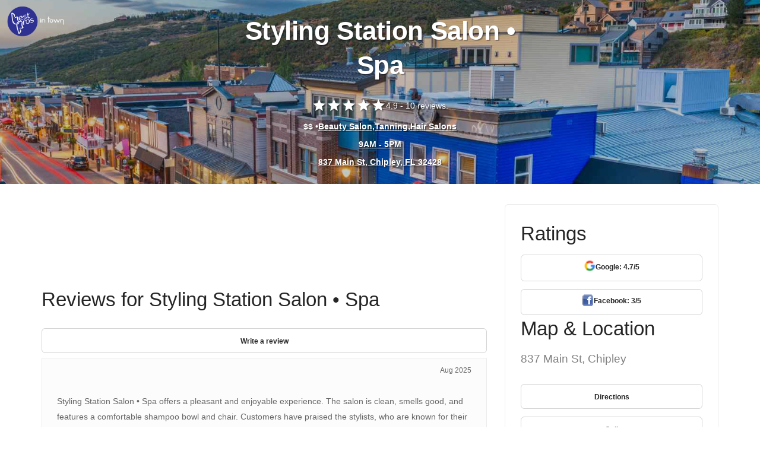

--- FILE ---
content_type: text/html
request_url: https://www.bestprosintown.com/fl/chipley/styling-station-salon-spa-/
body_size: 16403
content:
<!DOCTYPE html><html lang="en"><head><meta charset="utf-8"><meta name="viewport" content="width=device-width,initial-scale=1"><title>Styling Station Salon • Spa, Chipley, FL - Reviews (78), Photos (21) - BestProsInTown</title><meta name="description" content="Read what people in Chipley are saying about their experience with Styling Station Salon • Spa at 837 Main St - hours, phone number, address and map."><meta name="keywords" content="Styling Station Salon • Spa in Chipley FL, Styling Station Salon • Spa 32428, Styling Station Salon • Spa 837 Main St, Styling Station Salon • Spa Chipley hours"><link rel="canonical" href="https://www.bestprosintown.com/fl/chipley/styling-station-salon-spa-/"><meta property="og:title" content="Styling Station Salon • Spa, Chipley, FL - Reviews (78), Photos (21) - BestProsInTown"><meta property="og:description" content="Read what people in Chipley are saying about their experience with Styling Station Salon • Spa at 837 Main St - hours, phone number, address and map."><meta property="og:image" content="https://cdn6.localdatacdn.com/images/4139515/m_styling_station_salon_spa_photo.jpg?q=68f25844c172e"><meta property="og:type" content="website"><script>var clicky_site_ids=clicky_site_ids||[];clicky_site_ids.push(101189470)</script><script async="" src="//pagead2.googlesyndication.com/pagead/js/adsbygoogle.js"></script><script async="" src="//static.getclicky.com/js"></script><script type="application/ld+json">{
            "@context": "http://schema.org/",
            "@type": "LocalBusiness",
            "url": "https://www.bestprosintown.com/fl/chipley/styling-station-salon-spa-/",
            "name": "Styling Station Salon • Spa",
             "priceRange": "$$",
             "address": {
                "addressLocality": "Chipley",
                "addressRegion": "Florida",
                "streetAddress": "837 Main St",
                "postalCode": "32428",
                "addressCountry": "US"            },
             "aggregateRating": {
                    "@type": "AggregateRating",
                    "worstRating": "1",
                    "bestRating": "5",
                    "ratingValue": "4.9",
                    "ratingCount": "10"
                },
             "telephone": "(850) 638-7989",
            "openingHours": ["Mo  9:00 - 17:00 ", "Tu  9:00 - 17:00 ", "We  9:00 - 17:00 ", "Th  9:00 - 17:00 ", "Fr  9:00 - 17:00 ", "Sa  9:00 - 12:00 ", "Su Closed"]        }</script><script type="application/ld+json">{
    "@context": "http://schema.org",
    "@type": "ItemList",
    "itemListElement": [
        {
            "@context": "https://schema.org",
            "@type": "ImageObject",
            "position": 1,
            "url": "https://cdn6.localdatacdn.com/images/4139515/m_styling_station_salon_spa_photo.jpg?q=68f25844c172e",
            "contentUrl": "https://cdn6.localdatacdn.com/images/4139515/m_styling_station_salon_spa_photo.jpg?q=68f25844c172e",
            "thumbnailUrl": "https://cdn6.localdatacdn.com/images/4139515/m_styling_station_salon_spa_photo.jpg?q=68f25844c172e",
            "author": {
                "@type": "Person",
                "name": "Unknown User"
            },
            "encodingFormat": "image/jpg",
            "isFamilyFriendly": "true",
            "uploadDate": "2025-08-25 04:42:35",
            "caption": "Styling Station Salon \u2022 Spa",
            "contentLocation": {
                "@type": "Place",
                "address": {
                    "@type": "PostalAddress",
                    "streetAddress": "837 Main St",
                    "addressLocality": "Chipley",
                    "addressRegion": "Florida",
                    "postalCode": "32428",
                    "addressCountry": "US"
                }
            }
        }
    ]
}</script><script>!function(t,h,e,j,s,n){t.hj=t.hj||function(){(t.hj.q=t.hj.q||[]).push(arguments)},t._hjSettings={hjid:1880195,hjsv:6},s=h.getElementsByTagName("head")[0],(n=h.createElement("script")).async=1,n.src="https://static.hotjar.com/c/hotjar-"+t._hjSettings.hjid+".js?sv="+t._hjSettings.hjsv,s.appendChild(n)}(window,document)</script><style>input[type=submit].btn{font-size:.85714286em;font-weight:700;padding-left:0;padding-right:0}.btn{font-family:'Open Sans',Helvetica,Arial,sans-serif;-webkit-transition:.1s linear;-moz-transition:.1s linear;border-radius:6px;padding-top:.46428571em;padding-bottom:.46428571em;border:1px solid #252525;border-width:1px;line-height:1.85714286em}html{font-family:sans-serif;-ms-text-size-adjust:100%;-webkit-text-size-adjust:100%}body{margin:0}details,footer,header,menu,section{display:block}[hidden]{display:none}a{background-color:transparent}a:active,a:hover{outline:0}h1{font-size:2em;margin:.67em 0}img{border:0}svg:not(:root){overflow:hidden}pre{overflow:auto}pre{font-family:monospace,monospace;font-size:1em}input{color:inherit;font:inherit;margin:0}html input[type=button],input[type=reset],input[type=submit]{-webkit-appearance:button;cursor:pointer}html input[disabled]{cursor:default}input::-moz-focus-inner{border:0;padding:0}input{line-height:normal}input[type=checkbox],input[type=radio]{box-sizing:border-box;padding:0}input[type=number]::-webkit-inner-spin-button,input[type=number]::-webkit-outer-spin-button{height:auto}input[type=search]{-webkit-appearance:textfield;-moz-box-sizing:content-box;-webkit-box-sizing:content-box;box-sizing:content-box}input[type=search]::-webkit-search-cancel-button,input[type=search]::-webkit-search-decoration{-webkit-appearance:none}table{border-collapse:collapse;border-spacing:0}@media print{*,:after,:before{background:0 0!important;color:#000!important;box-shadow:none!important;text-shadow:none!important}a,a:visited{text-decoration:underline}a[href]:after{content:" (" attr(href) ")"}blockquote,pre{border:1px solid #999;page-break-inside:avoid}img{page-break-inside:avoid}img{max-width:100%!important}h2,h3,p{orphans:3;widows:3}h2,h3{page-break-after:avoid}.label{border:1px solid #000}.table{border-collapse:collapse!important}}@font-face{font-family:'Glyphicons Halflings';src:url('../fonts/glyphicons-halflings-regular.eot');src:url('../fonts/glyphicons-halflings-regular.eot?#iefix') format('embedded-opentype'),url('../fonts/glyphicons-halflings-regular.woff') format('woff'),url('../fonts/glyphicons-halflings-regular.ttf') format('truetype'),url('../fonts/glyphicons-halflings-regular.svg#glyphicons_halflingsregular') format('svg')}*{-webkit-box-sizing:border-box;-moz-box-sizing:border-box;box-sizing:border-box}:after,:before{-webkit-box-sizing:border-box;-moz-box-sizing:border-box;box-sizing:border-box}html{font-size:10px;-webkit-tap-highlight-color:transparent}body{font-family:"Helvetica Neue",Helvetica,Arial,sans-serif;font-size:14px;line-height:1.42857143;color:#333;background-color:#fff}input{font-family:inherit;font-size:inherit;line-height:inherit}a{color:#337ab7;text-decoration:none}a:focus,a:hover{color:#23527c;text-decoration:underline}a:focus{outline:thin dotted;outline:5px auto -webkit-focus-ring-color;outline-offset:-2px}img{vertical-align:middle}.h1,.h2,.h3,.h4,.h5,.h6,h1,h2,h3,h4,h5,h6{font-family:inherit;font-weight:500;line-height:1.1;color:inherit}.h1,.h2,.h3,h1,h2,h3{margin-top:20px;margin-bottom:10px}.h4,.h5,.h6,h4,h5,h6{margin-top:10px;margin-bottom:10px}.h1,h1{font-size:36px}.h2,h2{font-size:30px}.h3,h3{font-size:24px}.h4,h4{font-size:18px}.h5,h5{font-size:14px}.h6,h6{font-size:12px}p{margin:0 0 10px}.lead{margin-bottom:20px;font-size:16px;font-weight:300;line-height:1.4}@media (min-width:768px){.lead{font-size:21px}}.text-center{text-align:center}ol,ul{margin-top:0;margin-bottom:10px}ol ol,ol ul,ul ol,ul ul{margin-bottom:0}.list-inline{padding-left:0;list-style:none;margin-left:-5px}.list-inline>li{display:inline-block;padding-left:5px;padding-right:5px}blockquote{padding:10px 20px;margin:0 0 20px;font-size:17.5px;border-left:5px solid #eee}blockquote ol:last-child,blockquote p:last-child,blockquote ul:last-child{margin-bottom:0}blockquote footer{display:block;font-size:80%;line-height:1.42857143;color:#777}blockquote footer:before{content:'\2014 \00A0'}address{margin-bottom:20px;font-style:normal;line-height:1.42857143}pre{font-family:Menlo,Monaco,Consolas,"Courier New",monospace}pre{display:block;padding:9.5px;margin:0 0 10px;font-size:13px;line-height:1.42857143;word-break:break-all;word-wrap:break-word;color:#333;background-color:#f5f5f5;border:1px solid #ccc;border-radius:4px}.container{margin-right:auto;margin-left:auto;padding-left:15px;padding-right:15px}@media (min-width:768px){.container{width:750px}}@media (min-width:992px){.container{width:970px}}@media (min-width:1200px){.container{width:1170px}}.row{margin-left:-15px;margin-right:-15px}.col-lg-3,.col-md-4,.col-md-5,.col-md-6,.col-md-8,.col-sm-12,.col-sm-4,.col-sm-5,.col-sm-6,.col-sm-7{position:relative;min-height:1px;padding-left:15px;padding-right:15px}@media (min-width:768px){.col-sm-12,.col-sm-4,.col-sm-5,.col-sm-6,.col-sm-7{float:left}.col-sm-12{width:100%}.col-sm-7{width:58.33333333%}.col-sm-6{width:50%}.col-sm-5{width:41.66666667%}.col-sm-4{width:33.33333333%}}@media (min-width:992px){.col-md-4,.col-md-5,.col-md-6,.col-md-8{float:left}.col-md-8{width:66.66666667%}.col-md-6{width:50%}.col-md-5{width:41.66666667%}.col-md-4{width:33.33333333%}}@media (min-width:1200px){.col-lg-3{float:left}.col-lg-3{width:25%}}table{background-color:transparent}caption{padding-top:8px;padding-bottom:8px;color:#777;text-align:left}.table{width:100%;max-width:100%;margin-bottom:20px}.table .table{background-color:#fff}label{display:inline-block;max-width:100%;margin-bottom:5px;font-weight:700}input[type=search]{-webkit-box-sizing:border-box;-moz-box-sizing:border-box;box-sizing:border-box}input[type=checkbox],input[type=radio]{margin:4px 0 0;line-height:normal}input[type=file]{display:block}input[type=range]{display:block;width:100%}input[type=checkbox]:focus,input[type=file]:focus,input[type=radio]:focus{outline:thin dotted;outline:5px auto -webkit-focus-ring-color;outline-offset:-2px}input[type=search]{-webkit-appearance:none}@media screen and (-webkit-min-device-pixel-ratio:0){input[type=date],input[type=datetime-local],input[type=month],input[type=time]{line-height:34px}input[type=date].input-sm,input[type=datetime-local].input-sm,input[type=month].input-sm,input[type=time].input-sm{line-height:30px}input[type=date].input-lg,input[type=datetime-local].input-lg,input[type=month].input-lg,input[type=time].input-lg{line-height:46px}}.radio{position:relative;display:block;margin-top:10px;margin-bottom:10px}.radio label{min-height:20px;padding-left:20px;margin-bottom:0;font-weight:400;cursor:pointer}.radio input[type=radio]{position:absolute;margin-left:-20px}.radio+.radio{margin-top:-5px}input[type=checkbox].disabled,input[type=checkbox][disabled],input[type=radio].disabled,input[type=radio][disabled]{cursor:not-allowed}.input-sm{height:30px;padding:5px 10px;font-size:12px;line-height:1.5;border-radius:3px}.input-lg{height:46px;padding:10px 16px;font-size:18px;line-height:1.33;border-radius:6px}.input-lg+.form-control-feedback{width:46px;height:46px;line-height:46px}.input-sm+.form-control-feedback{width:30px;height:30px;line-height:30px}.btn{display:inline-block;margin-bottom:0;font-weight:400;text-align:center;vertical-align:middle;touch-action:manipulation;cursor:pointer;background-image:none;border:1px solid transparent;white-space:nowrap;padding:6px 12px;font-size:14px;line-height:1.42857143;border-radius:4px;-webkit-user-select:none;-moz-user-select:none;-ms-user-select:none;user-select:none}.btn.active.focus,.btn.active:focus,.btn.focus,.btn:active.focus,.btn:active:focus,.btn:focus{outline:thin dotted;outline:5px auto -webkit-focus-ring-color;outline-offset:-2px}.btn.focus,.btn:focus,.btn:hover{color:#333;text-decoration:none}.btn.active,.btn:active{outline:0;background-image:none;-webkit-box-shadow:inset 0 3px 5px rgba(0,0,0,.125);box-shadow:inset 0 3px 5px rgba(0,0,0,.125)}.btn-primary{color:#fff;background-color:#337ab7;border-color:#2e6da4}.btn-primary.active,.btn-primary.focus,.btn-primary:active,.btn-primary:focus,.btn-primary:hover{color:#fff;background-color:#286090;border-color:#204d74}.btn-primary.active,.btn-primary:active{background-image:none}input[type=button].btn-block,input[type=reset].btn-block,input[type=submit].btn-block{width:100%}.container:after,.container:before,.row:after,.row:before{content:" ";display:table}.container:after,.row:after{clear:both}.show{display:block!important}.hidden{display:none!important;visibility:hidden!important}@-ms-viewport{width:device-width}@font-face{font-family:stack-interface;src:url('../fonts/stack-interface.eot?33839631');src:url('../fonts/stack-interface.eot?33839631#iefix') format('embedded-opentype'),url('../fonts/stack-interface.woff2?33839631') format('woff2'),url('../fonts/stack-interface.woff?33839631') format('woff'),url('../fonts/stack-interface.ttf?33839631') format('truetype'),url('../fonts/stack-interface.svg?33839631#stack-interface') format('svg');font-weight:400;font-style:normal}[class*=" stack-"]:before,[class^=stack-]:before{font-family:stack-interface;font-style:normal;font-weight:400;speak:none;display:inline-block;text-decoration:inherit;width:1em;margin-right:.2em;text-align:center;font-variant:normal;text-transform:none;line-height:1em;margin-left:.2em;-webkit-font-smoothing:antialiased;-moz-osx-font-smoothing:grayscale}body:after{display:none}.lightbox{position:fixed;top:50%!important;transform:translate3d(0,-50%,0);left:0;width:100%;z-index:10000;text-align:center;line-height:0;font-weight:400}.lightbox a img{border:none}.screens_list_wrap{position:relative;height:200px;overflow:hidden;margin-bottom:15px}.clear{clear:both}.clear:after{content:'';display:block;font-size:0;line-height:0;clear:both;overflow:hidden}.screens_list_wrap .big_pic{float:left;width:24%;height:200px;margin-right:1%;position:relative;overflow:hidden}.screens_list_wrap .big_pic img{width:100%;height:100%;object-fit:cover}@media (max-width:740px){.screens_list_wrap{position:relative;height:146px;overflow:hidden;margin-bottom:15px}.screens_list_wrap .big_pic{width:62%;height:146px;margin-right:2%;position:relative;overflow:hidden}}.modal{display:none;position:fixed;top:0;left:0;right:0;bottom:0;background:#000000a3;width:100%;height:100%;z-index:9999;align-items:center;justify-content:center;background-color:red}.close-modal{position:absolute;width:25px;height:25px;border:1px solid #51ab6d;right:8px;cursor:pointer;transition:.2s}.close-modal:hover{transform:scale(1.1)}*,a,h1,h2,h3,h4,h5,h6,p,ul{margin:0;padding:0}html{font-size:87.5%}@media all and (max-width:768px){html{font-size:81.25%}}body{font-size:1em;line-height:1.85714286em;-webkit-font-smoothing:antialiased;-moz-osx-font-smoothing:grayscale;font-family:"Open Sans",Helvetica,Arial,sans-serif;color:#666;font-weight:400}.h1,.h2,.h3,.h4,.h5,.h6,h1,h2,h3,h4,h5,h6{font-family:"Open Sans",Helvetica,Arial,sans-serif;color:#252525;font-weight:300;font-variant-ligatures:common-ligatures;margin-top:0;margin-bottom:0}.h1,h1{font-size:3.14285714em;line-height:1.31818182em}.h2,h2{font-size:2.35714286em;line-height:1.36363636em}.h3,h3{font-size:1.78571429em;line-height:1.5em}.h4,h4{font-size:1.35714286em;line-height:1.68421053em}.h5,h5{font-size:1em;line-height:1.85714286em}.h6,h6{font-size:.85714286em;line-height:2.16666667em}.lead{font-size:1.35714286em;line-height:1.68421053em}@media all and (max-width:767px){.h1,h1{font-size:2.35714286em;line-height:1.36363636em}.h2,h2{font-size:1.78571429em;line-height:1.5em}.h3,h3{font-size:1.35714286em;line-height:1.85714286em}.lead{font-size:1.35714286em;line-height:1.68421053em}}blockquote,ol,p,pre,table,ul{margin-bottom:1.85714286em}ol,ul{list-style:none;line-height:1.85714286em}ol{list-style-type:upper-roman;list-style-position:inside}blockquote{font-size:1.78571429em;line-height:1.5em;padding:0;margin:0;border-left:0}#map{height:400px}a:active,a:focus,a:hover{text-decoration:none;outline:0}.type--fine-print{font-size:.85714286em}body{overflow-x:hidden}.pos-absolute{position:absolute}.pos-absolute.container{left:0;right:0}.block{display:block}.height-10,.height-100,.height-20,.height-30,.height-40,.height-50,.height-60,.height-70,.height-80,.height-90{height:auto;padding:5em 0}@media all and (max-width:767px){.height-10,.height-100,.height-20,.height-30,.height-40,.height-50,.height-60,.height-70,.height-80,.height-90{height:auto;padding:4em 0}}@media all and (min-height:600px) and (min-width:767px){.height-10{height:10vh}.height-20{height:20vh}.height-30{height:30vh}.height-40{height:40vh}.height-50{height:50vh}.height-60{height:60vh}.height-70{height:70vh}.height-80{height:80vh}.height-90{height:90vh}.height-100{height:100vh}}img{max-width:100%;margin-bottom:1.85714286em}.imagebg{position:relative}.imagebg .container{z-index:2}.imagebg .container:not(.pos-absolute){position:relative}.imagebg:not(.image--light) blockquote,.imagebg:not(.image--light) h1,.imagebg:not(.image--light) h2,.imagebg:not(.image--light) h3,.imagebg:not(.image--light) h4,.imagebg:not(.image--light) h5,.imagebg:not(.image--light) h6,.imagebg:not(.image--light) p,.imagebg:not(.image--light) ul{color:#fff;text-shadow:rgba(0,0,0,.2) 1px 1px 1px,rgba(0,0,0,.2) 2px 2px 0}.btn{font-family:"Open Sans",Helvetica,Arial,sans-serif;transition:.1s linear;-webkit-transition:.1s linear;-moz-transition:.1s linear;border-radius:6px;padding-top:.46428571em;padding-bottom:.46428571em;padding-right:2.78571429em;padding-left:2.78571429em;border:1px solid #252525;border-width:1px;font-size:inherit;line-height:1.85714286em}.btn .btn__text,.btn i{color:#252525;border-color:#252525;font-weight:700;font-size:.85714286em}.btn[class*=col-]{margin-left:0;margin-right:0}.btn:active{box-shadow:none;-webkit-box-shadow:none}.btn.bg--dark{border-color:transparent!important}.btn.bg--dark .btn__text{color:#fff;text-shadow:rgba(0,0,0,.2) 1px 1px 1px,rgba(0,0,0,.2) 2px 2px 0}.btn.bg--dark .btn__text i{color:#fff;text-shadow:rgba(0,0,0,.2) 1px 1px 1px,rgba(0,0,0,.2) 2px 2px 0}.btn.bg--dark:hover{opacity:.9}@media all and (min-width:768px){.btn+.btn{margin-left:1.85714286em}}.btn:first-child{margin-left:0}.btn:last-child{margin-right:0}ul:last-child{margin:0}.list-inline li{padding:0 1em;margin-left:0}.list-inline li:first-child{padding-left:0}.list-inline li:last-child{padding-right:0}label{margin:0;font-size:1.14285714em;font-weight:400}input[type=submit]{background:0 0;outline:0;border:none;background:#4a90e2;padding:.46428571em 2.78571429em .46428571em 2.78571429em;color:#fff;text-shadow:rgba(0,0,0,.2) 1px 1px 1px,rgba(0,0,0,.2) 2px 2px 0}@keyframes load{0%{opacity:0;width:0}50%{width:100%;opacity:.8;left:0}100%{left:100%;opacity:0}}.boxed{position:relative;overflow:hidden;padding:1.85714286em;margin-bottom:30px}.boxed.boxed--lg{padding:2.78571429em}.boxed.boxed--border{border:1px solid #ececec}.boxed>div[class*=col-]:first-child:not(.boxed){padding-left:0}.boxed>div[class*=col-]:last-child:not(.boxed){padding-right:0}img+.boxed{margin-top:-1.85714286em}@media all and (max-width:767px){.boxed{padding:1.23809524em;margin-bottom:15px}.boxed.boxed--lg{padding:1.23809524em}.boxed div[class*=col-]:not(.boxed){padding:0}.boxed:last-child{margin-bottom:15px}}.slides:not(.flickity-enabled) li.imagebg:not(:first-child){display:none}.slides:not(.flickity-enabled) li.imagebg:first-child{background:#252525;animation:backgroundLoad .5s ease alternate infinite}.slides:not(.flickity-enabled) li.imagebg:first-child .container{opacity:0}@keyframes backgroundLoad{0%{background:#252525}100%{background:#3f3f3f}}.slider.height-10{height:auto}@media all and (min-width:768px){.slider.height-10 .slides li.imagebg{min-height:10vh}}.slider.height-20{height:auto}@media all and (min-width:768px){.slider.height-20 .slides li.imagebg{min-height:20vh}}.slider.height-30{height:auto}@media all and (min-width:768px){.slider.height-30 .slides li.imagebg{min-height:30vh}}.slider.height-40{height:auto}@media all and (min-width:768px){.slider.height-40 .slides li.imagebg{min-height:40vh}}.slider.height-50{height:auto}@media all and (min-width:768px){.slider.height-50 .slides li.imagebg{min-height:50vh}}.slider.height-60{height:auto}@media all and (min-width:768px){.slider.height-60 .slides li.imagebg{min-height:60vh}}.slider.height-70{height:auto}@media all and (min-width:768px){.slider.height-70 .slides li.imagebg{min-height:70vh}}.slider.height-80{height:auto}@media all and (min-width:768px){.slider.height-80 .slides li.imagebg{min-height:80vh}}.slider.height-90{height:auto}@media all and (min-width:768px){.slider.height-90 .slides li.imagebg{min-height:90vh}}.slider.height-100{height:auto}@media all and (min-width:768px){.slider.height-100 .slides li.imagebg{min-height:100vh}}.slider[data-paging=true]:not(section){margin-bottom:3.71428571em}.slider:not([data-paging=true]) .slides{margin:0}section.slider{padding:0}section.slider.height-10{height:auto}@media all and (min-width:768px){section.slider.height-10 .slides li.imagebg{min-height:10vh}}section.slider.height-20{height:auto}@media all and (min-width:768px){section.slider.height-20 .slides li.imagebg{min-height:20vh}}section.slider.height-30{height:auto}@media all and (min-width:768px){section.slider.height-30 .slides li.imagebg{min-height:30vh}}section.slider.height-40{height:auto}@media all and (min-width:768px){section.slider.height-40 .slides li.imagebg{min-height:40vh}}section.slider.height-50{height:auto}@media all and (min-width:768px){section.slider.height-50 .slides li.imagebg{min-height:50vh}}section.slider.height-60{height:auto}@media all and (min-width:768px){section.slider.height-60 .slides li.imagebg{min-height:60vh}}section.slider.height-70{height:auto}@media all and (min-width:768px){section.slider.height-70 .slides li.imagebg{min-height:70vh}}section.slider.height-80{height:auto}@media all and (min-width:768px){section.slider.height-80 .slides li.imagebg{min-height:80vh}}section.slider.height-90{height:auto}@media all and (min-width:768px){section.slider.height-90 .slides li.imagebg{min-height:90vh}}section.slider.height-100{height:auto}@media all and (min-width:768px){section.slider.height-100 .slides li.imagebg{min-height:100vh}}section.slider .slides{margin:0}.modal-container{transition:.3s linear;-webkit-transition:.3s linear;-moz-transition:.3s linear;padding:0;visibility:hidden;opacity:0;z-index:-1;position:fixed;width:100%;height:100%;top:0;left:0}.modal-container.modal-active{opacity:1;visibility:visible;z-index:999}.modal-container:before{background:rgba(0,0,0,.85);content:"";position:fixed;width:100%;height:100%;top:0;left:0;z-index:1}.modal-container .modal-content{backface-visibility:hidden;position:fixed;z-index:2;top:50%;left:50%;max-height:100%;overflow-y:scroll;border:none;transform:translate3d(-50%,-50%,0);-webkit-transform:translate3d(-50%,-50%,0);padding:0;border-radius:0;box-shadow:none}.modal-container .modal-content:not(.height--natural){width:50%;height:50%}.modal-container .modal-content iframe{width:100%;outline:0;border:none;height:100%;backface-visibility:hidden}.modal-container .modal-content iframe:first-child+.modal-close-cross:last-child{top:-3.71428571em}@media all and (max-width:767px){.modal-container .modal-content{width:97%!important;height:auto!important;padding-top:2em;padding-bottom:2em}}@keyframes from-bottom{from{transform:translate3d(0,100%,0);-webkit-transform:translate3d(0,100%,0);opacity:0}to{transform:translate3d(0,0,0);-webkit-transform:translate3d(0,0,0);opacity:1}}@-moz-keyframes from-bottom{from{transform:translate3d(0,100%,0);-webkit-transform:translate3d(0,100%,0);opacity:0}to{transform:translate3d(0,0,0);-webkit-transform:translate3d(0,0,0);opacity:1}}@-webkit-keyframes from-bottom{from{transform:translate3d(0,100%,0);-webkit-transform:translate3d(0,100%,0);opacity:0}to{transform:translate3d(0,0,0);-webkit-transform:translate3d(0,0,0);opacity:1}}@keyframes from-top{from{transform:translate3d(0,-100%,0);-webkit-transform:translate3d(0,-100%,0);opacity:0}to{transform:translate3d(0,0,0);-webkit-transform:translate3d(0,0,0);opacity:1}}@-moz-keyframes from-top{from{transform:translate3d(0,-100%,0);-webkit-transform:translate3d(0,-100%,0);opacity:0}to{transform:translate3d(0,0,0);-webkit-transform:translate3d(0,0,0);opacity:1}}@-webkit-keyframes from-top{from{transform:translate3d(0,-100%,0);-webkit-transform:translate3d(0,-100%,0);opacity:0}to{transform:translate3d(0,0,0);-webkit-transform:translate3d(0,0,0);opacity:1}}@keyframes from-left{from{transform:translate3d(-100%,0,0);-webkit-transform:translate3d(-100%,0,0);opacity:0}to{transform:translate3d(0,0,0);-webkit-transform:translate3d(0,0,0);opacity:1}}@-moz-keyframes from-left{from{transform:translate3d(-100%,0,0);-webkit-transform:translate3d(-100%,0,0);opacity:0}to{transform:translate3d(0,0,0);-webkit-transform:translate3d(0,0,0);opacity:1}}@-webkit-keyframes from-left{from{transform:translate3d(-100%,0,0);-webkit-transform:translate3d(-100%,0,0);opacity:0}to{transform:translate3d(0,0,0);-webkit-transform:translate3d(0,0,0);opacity:1}}@keyframes from-right{from{transform:translate3d(100%,0,0);-webkit-transform:translate3d(100%,0,0);opacity:1}to{transform:translate3d(0,0,0);-webkit-transform:translate3d(0,0,0);opacity:1}}@-moz-keyframes from-right{from{transform:translate3d(100%,0,0);-webkit-transform:translate3d(100%,0,0);opacity:0}to{transform:translate3d(0,0,0);-webkit-transform:translate3d(0,0,0);opacity:1}}@-webkit-keyframes from-right{from{transform:translate3d(100%,0,0);-webkit-transform:translate3d(100%,0,0);opacity:0}to{transform:translate3d(0,0,0);-webkit-transform:translate3d(0,0,0);opacity:1}}@keyframes fade-out{0%{opacity:1}100%{opacity:0}}@-webkit-keyframes fade-out{0%{opacity:1}100%{opacity:0}}@-moz-keyframes fade-out{0%{opacity:1}100%{opacity:0}}iframe{width:100%;min-height:240px;border:none}@media all and (max-width:767px){iframe{min-height:220px}}@-webkit-keyframes loading-spinner{0%{-webkit-transform:scale(0)}100%{-webkit-transform:scale(1);opacity:0}}@keyframes loading-spinner{0%{-webkit-transform:scale(0);transform:scale(0)}100%{-webkit-transform:scale(1);transform:scale(1);opacity:0}}body{background:#fff}a{color:#4a90e2}.bg--dark{background:#252525}.bg--dark:not(.nav-bar):not(.bar){color:#fff}.bg--dark:not(.nav-bar):not(.bar) h1,.bg--dark:not(.nav-bar):not(.bar) h2,.bg--dark:not(.nav-bar):not(.bar) h3,.bg--dark:not(.nav-bar):not(.bar) h4,.bg--dark:not(.nav-bar):not(.bar) h5,.bg--dark:not(.nav-bar):not(.bar) h6,.bg--dark:not(.nav-bar):not(.bar) i,.bg--dark:not(.nav-bar):not(.bar) p,.bg--dark:not(.nav-bar):not(.bar) span:not(.btn__text){color:#fff}.bg--dark:not(.nav-bar):not(.bar) a:not(.btn){color:#fff;text-shadow:rgba(0,0,0,.2) 1px 1px 1px,rgba(0,0,0,.2) 2px 2px 0}.bg--primary{background:#4a90e2}.bg--primary a:not(.btn),.bg--primary p,.bg--primary span,.bg--primary ul{color:#fff;text-shadow:rgba(0,0,0,.2) 1px 1px 1px,rgba(0,0,0,.2) 2px 2px 0}.bg--primary h1,.bg--primary h2,.bg--primary h3,.bg--primary h4,.bg--primary h5,.bg--primary h6,.bg--primary i{color:#fff;text-shadow:rgba(0,0,0,.2) 1px 1px 1px,rgba(0,0,0,.2) 2px 2px 0}@keyframes blink{0%{opacity:1}50%{opacity:0}100%{opacity:1}}@-webkit-keyframes blink{0%{opacity:1}50%{opacity:0}100%{opacity:1}}@keyframes bulge{0%{transform:scale(1)}50%{transform:scale(1.3)}100%{transform:scale(1)}}@-webkit-keyframes bulge{0%{transform:scale(1)}50%{transform:scale(1.3)}100%{transform:scale(1)}}div.right{float:right}div.left{float:left}footer,section{padding-top:2.42857143em;padding-bottom:2.42857143em}@media all and (max-width:767px){footer,section{padding:2.57142857em 0}}div[class*=col-]>div[class*=col-]:first-child{padding-left:0}div[class*=col-]>div[class*=col-]:last-child{padding-right:0}@media all and (min-width:768px){.mb--1{margin-bottom:1.85714286em}}.container .container{max-width:100%}@keyframes fadeInUp{from{opacity:0;transform:translate3d(0,50px,0);-webkit-transform:translate3d(0,50px,0)}to{opacity:1;transform:translate3d(0,0,0);-webkit-transform:translate3d(0,0,0);-webkit-font-smoothing:antialiased}}@-webkit-keyframes fadeInUp{from{opacity:0;transform:translate3d(0,50px,0);-webkit-transform:translate3d(0,50px,0)}to{opacity:1;transform:translate3d(0,0,0);-webkit-transform:translate3d(0,0,0);-webkit-font-smoothing:antialiased}}@keyframes fadeInDown{from{opacity:0;transform:translate3d(0,-100px,0);-webkit-transform:translate3d(0,-100px,0)}to{opacity:1;transform:translate3d(0,0,0);-webkit-transform:translate3d(0,0,0);-webkit-font-smoothing:antialiased}}@-webkit-keyframes fadeInDown{from{opacity:0;transform:translate3d(0,-100px,0);-webkit-transform:translate3d(0,-100px,0)}to{opacity:1;transform:translate3d(0,0,0);-webkit-transform:translate3d(0,0,0);-webkit-font-smoothing:antialiased}}@keyframes fadeOutUp{from{opacity:1;transform:translate3d(0,0,0);-webkit-transform:translate3d(0,0,0)}to{opacity:0;transform:translate3d(0,-50px,0);-webkit-transform:translate3d(0,-50px,0);-webkit-font-smoothing:antialiased}}@-webkit-keyframes fadeOutUp{from{opacity:1;transform:translate3d(0,0,0);-webkit-transform:translate3d(0,0,0)}to{opacity:0;transform:translate3d(0,-50px,0);-webkit-transform:translate3d(0,-50px,0);-webkit-font-smoothing:antialiased}}@keyframes fadeOutRight{from{opacity:1;transform:translate3d(0,0,0);-webkit-transform:translate3d(0,0,0)}to{opacity:0;transform:translate3d(50px,0,0);-webkit-transform:translate3d(50px,0,0);-webkit-font-smoothing:antialiased}}@-webkit-keyframes fadeOutRight{from{opacity:1;transform:translate3d(0,0,0);-webkit-transform:translate3d(0,0,0)}to{opacity:0;transform:translate3d(50px,0,0);-webkit-transform:translate3d(50px,0,0);-webkit-font-smoothing:antialiased}}@keyframes fadeInLeft{from{opacity:0;transform:translate3d(-50px,0,0);-webkit-transform:translate3d(-50px,0,0)}to{opacity:1;transform:translate3d(0,0,0);-webkit-transform:translate3d(0,0,0);-webkit-font-smoothing:antialiased}}@-webkit-keyframes fadeInLeft{from{opacity:0;transform:translate3d(-50px,0,0);-webkit-transform:translate3d(-50px,0,0)}to{opacity:1;transform:translate3d(0,0,0);-webkit-transform:translate3d(0,0,0);-webkit-font-smoothing:antialiased}}@keyframes pulse{0%{opacity:0;transform:scale(1);-webkit-transform:scale(1)}50%{opacity:1}100%{opacity:0;transform:scale(2);-webkit-transform:scale(2)}}@-webkit-keyframes pulse{0%{opacity:0;transform:scale(1);-webkit-transform:scale(1)}50%{opacity:1}100%{opacity:0;transform:scale(2);-webkit-transform:scale(2)}}@keyframes kenBurns{0%{transform:scale(1)}100%{transform:scale(1.1)}}@-webkit-keyframes kenBurns{0%{transform:scale(1)}100%{transform:scale(1.1)}}section:not(.unpad):not(.imagebg):not([class*=bg--]):not(.imageblock):not(
.unpad--bottom
):not(.border--bottom):not(.space--xxs)+section:not(.unpad):not(.imagebg):not([class*=bg--]):not(.imageblock):not(
.border--bottom
):not(.space--xxs){padding-top:0}section:not(.unpad):not(.imagebg):not([class*=bg--]):not(.imageblock):not(
.unpad--bottom
):not(.border--bottom)+footer:not(.unpad):not(.imagebg):not([class*=bg--]):not(.imageblock):not(
.unpad--bottom
):not(.border--bottom){padding-top:0}section.bg--dark+section.bg--dark{padding-top:0}section.bg--dark:last-of-type+footer.bg--dark{background:#1b1b1b}section.text-center div[class*=col-]:first-child:last-child{margin:0 auto;float:none}@media all and (max-width:1024px){html{font-size:80%}}.h1,h1{letter-spacing:-.01em}.h1:not(:last-child),h1:not(:last-child){margin-bottom:.59090909090909em}.h2,h2{margin-bottom:.78787878787879em}.h3,h3{margin-bottom:1.04em}blockquote{font-family:Merriweather,serif;font-style:italic;font-weight:300}blockquote:not(:last-child){margin-bottom:1.04em}blockquote>p{font-size:1em!important}.h4,h4{margin-bottom:1.36842105263158em;font-weight:400}.h5,h5{font-weight:600}.h5:not(:last-child),h5:not(:last-child){margin-bottom:1.85714286em}.h6,h6{font-weight:700}.h6:not(:last-child),h6:not(:last-child){margin-bottom:2.16666666666667em}span.h1:not(.inline-block),span.h2:not(.inline-block),span.h3:not(.inline-block),span.h4:not(.inline-block),span.h5:not(.inline-block),span.h6:not(.inline-block){display:block}[class*=bg-]:not(.bg--white):not(.bg--secondary) p,[class*=imagebg]:not(.image--light) p{opacity:.9}.lead{font-weight:400;color:grey}.lead:not(:last-child){margin-bottom:1.36842105263158em}.lead+.btn:last-child{margin-top:.92857143em}p:last-child{margin-bottom:0}pre{padding:.92857143em;background:#fafafa;border:1px solid #ececec;border-radius:6px;line-height:20px;max-height:500px}.text-block:not(:last-child){margin-bottom:1.85714286em}.text-block .h2,.text-block h2{margin-bottom:.3939393939394em}.text-block .h5,.text-block h5{margin:0}.text-block .h4,.text-block h4{margin-bottom:.3421052631579em}.text-block .h3,.text-block h3{margin-bottom:.52em}@media all and (min-width:768px){div[class*=col-] .text-block+.text-block{margin-top:3.71428571em}}a{color:#4a90e2;font-weight:700}a:hover{color:#2275d7;text-decoration:underline}a.block{font-weight:400;text-decoration:none;color:#666}label a,p a,span a{font-size:1em;text-decoration:underline;font-weight:400;line-height:1.85714286em}p+a:not(.btn){font-size:.85714286em;line-height:2.16666667em}.imagebg:not(.image--light) a{color:#fff;text-shadow:rgba(0,0,0,.2) 1px 1px 1px,rgba(0,0,0,.2) 2px 2px 0;font-weight:600}table{width:100%;border-collapse:separate}ul:not([class*=menu]) li>a{font-weight:400}ul:not([class*=menu]) li>a:hover{text-decoration:none}ol{list-style-position:outside;list-style-type:decimal}ol li:not(:last-child){margin-bottom:1.85714286em}ol.lead li:not(:last-child){margin-bottom:1.26315789473684em}.list-inline{margin-left:0;display:inline-block}.list-inline li{padding:0}.list-inline li:not(:last-child){margin-right:1.85714286em}.list-inline:not(:last-child){margin-right:1.85714286em}@media all and (max-width:767px){.list-inline:not(.social-list):not(.list-inline--images){display:block}.list-inline:not(.social-list):not(.list-inline--images) li{display:block;margin:0}.list-inline:not(.social-list):not(.list-inline--images) li:not(:last-child){margin-bottom:.46428571em}}@media all and (max-width:767px){.list-inline{min-width:100%}}.btn{position:relative}.btn:not([class*=primary]){border-color:#d3d3d3}.btn:not([class*=primary]):hover{border-color:#252525}.btn .label{top:-.92857143em;right:-3.71428571em}.btn+p.type--fine-print,.btn+span.type--fine-print{margin-top:1.08333333333334em}.btn.block{margin-left:0}.btn.block+.btn.block{margin-top:.92857143em}.btn:hover{transform:translate3d(0,-2px,0);-webkit-transform:translate3d(0,-2px,0)}p>.btn{text-decoration:none}@media all and (max-width:767px){.btn:not(:last-child){margin-bottom:1em}}.bg--dark .btn:not(.btn--primary){border-color:#3f3f3f}.bg--dark .btn:not(.btn--primary):hover{border-color:#656565}.bg--dark .btn .btn__text{color:#fff;text-shadow:rgba(0,0,0,.2) 1px 1px 1px,rgba(0,0,0,.2) 2px 2px 0}.imagebg:not(.image--light) .btn:not([class*=primary]){border-color:rgba(255,255,255,.3)}.imagebg:not(.image--light) .btn:not([class*=primary]):hover{border-color:#fff;text-shadow:rgba(0,0,0,.2) 1px 1px 1px,rgba(0,0,0,.2) 2px 2px 0}.imagebg.image--light .btn:not([class*=primary]){border-color:#252525;background:rgba(255,255,255,.3)}.imagebg.image--light .btn:not([class*=primary]):hover{background:rgba(255,255,255,.5)}.h1+.btn,h1+.btn{margin-top:1.85714286em}.h2+.btn,h2+.btn{margin-top:.92857143em}img:last-child{margin-bottom:3px}.imagebg h1,.imagebg h2,.imagebg h3,.imagebg h4,.imagebg h5,.imagebg h6{position:relative}.imagebg:not(.image--light) span{color:#fff;text-shadow:rgba(0,0,0,.2) 1px 1px 1px,rgba(0,0,0,.2) 2px 2px 0}section.cover.height-30.imagebg.text-center.slider.slider--ken-burns{background-image:url(http://bestprosintown.peremoha.org/imgTmp/small2.jpg);background-size:cover;background-position:center 42%;background-color:#00000038;background-repeat:no-repeat;background-blend-mode:color;min-height:310px;display:flex;align-items:center}.gallery>div[class*=col-]{margin-bottom:30px}.label{display:inline-block;font-size:9px;font-weight:700;letter-spacing:.5px;color:#fff;text-shadow:rgba(0,0,0,.2) 1px 1px 1px,rgba(0,0,0,.2) 2px 2px 0;text-transform:uppercase;height:26px;min-width:65px;padding:0 10px;text-align:center;border-radius:50px;position:absolute;z-index:3;top:1.23809524em;right:1.23809524em}.label:not([class*=bg--]){background:#31639c}.checkmark{display:block;float:left;margin-bottom:7px;margin-right:9px;position:relative;padding-left:12px}.checkmark:before{content:"\2713";color:#4a90e2;font-size:11px;display:block;width:20px;height:20px;position:absolute;top:2px;left:0}.boxed{border-radius:6px}.boxed:before{border-radius:6px}.boxed:not(:last-child){margin-bottom:30px}.boxed:not([class*=bg-]){background:#fff}.bg--dark .boxed:not([class*=bg-]),.imagebg:not(.image--light) .boxed:not([class*=bg-]){background:0 0;color:#fff;text-shadow:rgba(0,0,0,.2) 1px 1px 1px,rgba(0,0,0,.2) 2px 2px 0}.bg--dark .boxed:not([class*=bg-]).boxed--border,.imagebg:not(.image--light) .boxed:not([class*=bg-]).boxed--border{border-color:#3f3f3f}.bg--dark .boxed[class*=bg-].boxed--border,.imagebg:not(.image--light) .boxed[class*=bg-].boxed--border{border:none}.imagebg:not(.image--light) .boxed:not(.bg--white):not(.bg--none){background:rgba(20,20,20,.3)}.imagebg:not(.image--light) .boxed:not(.bg--white):not(.bg--none).boxed--border{border:none}.imagebg:not(.image--light) .boxed:not(.bg--white):not(.bg--none) .boxed{background:0 0}.feature:not(.boxed){margin-bottom:60px}.feature h5{margin:0}.feature h4{margin-bottom:.342105263157895em}.feature h4+p{max-width:22.28571429em}.feature i+h5{margin-top:1.85714286em}.feature i+h4{margin-top:.68421052631579em}.feature img{max-width:20px}.feature img+.boxed{border-radius:0 0 6px 6px;border-top:none}@media all and (min-width:768px){.row div[class*=col-]:first-child:nth-last-child(3) .feature,.row div[class*=col-]:nth-child(2):nth-last-child(2) .feature,.row div[class*=col-]:nth-child(3):last-child .feature{margin-bottom:0}}a.block>.feature{transition:.3s ease;-webkit-transition:.3s ease;-moz-transition:.3s ease}a.block:hover>.feature{box-shadow:0 1px 3px rgba(0,0,0,.12),0 1px 2px rgba(0,0,0,.24);box-shadow:0 0 25px 0 rgba(0,0,0,.04)}.feature-1{min-height:11.14285714em}.feature-1 p{margin:0}.feature-1 p.lead{min-height:auto}.feature-1 p.lead>span{display:flex;justify-content:space-between}.feature-1>img:first-child{border-radius:6px 6px 0 0}.feature-1>a.block img{border-radius:6px 6px 0 0}.feature-1>a.block+.feature__body{border-radius:0 0 6px 6px}@media all and (max-width:767px){.feature p{min-height:auto}.feature.boxed{margin-bottom:15px}.feature:not(.boxed){margin-bottom:30px}}.modal-container .modal-content:not(.height--natural){height:auto;width:auto}.modal-container .modal-content{max-height:95%;transform:translateX(-50%) translateY(-50%);-webkit-transform:translateX(-50%) translateY(-50%)}.modal-container .modal-content .feature:only-child{margin-bottom:0}.modal-container .modal-content .feature:only-child .boxed{margin-bottom:0}.modal-content{-ms-overflow-style:none}.modal-content::-webkit-scrollbar{display:none}@keyframes pulsate{0%{transform:scale(.1);opacity:0}50%{opacity:1}100%{transform:scale(1.2);opacity:0}}.cover .lead+.boxed{margin-top:3.71428571em}@media all and (min-width:768px){.cover .row .row:last-child{margin-top:5.57142857em}}.bg--dark input,.imagebg:not(.image--light) input{color:#666}.bg--dark label,.imagebg:not(.image--light) label{color:#fff;text-shadow:rgba(0,0,0,.2) 1px 1px 1px,rgba(0,0,0,.2) 2px 2px 0}input[type=submit].btn{font-size:.85714286em;font-weight:700;padding-left:0;padding-right:0}input[type=submit].btn.btn--primary{color:#fff;text-shadow:rgba(0,0,0,.2) 1px 1px 1px,rgba(0,0,0,.2) 2px 2px 0}.slider.boxed--border .slides li{border:1px solid #ececec}.slider .slides li .feature:not(.feature-9){margin-bottom:0}@media all and (min-width:768px){.h2+.slider,h2+.slider{margin-top:3.71428571em}}.comments__list li{padding:1.85714286em;border:1px solid #ececec;border-bottom:none}.comment__meta-wrap{display:flex;justify-content:space-between;align-items:center}.comments__list li:last-child{border-bottom:1px solid #ececec}.comments__list li:nth-child(odd){background:#fcfcfc}.comments__list li:nth-child(2n){background:#f9f9f9}.comments__list li:first-child{border-radius:6px 6px 0 0}.comments__list li:last-child{border-radius:0 0 6px 6px}@media all and (min-width:768px){.comments__list li{padding:2.78571429em}.screens_list_wrap .big_pic{width:60%}}.comment{overflow:hidden}.comment:not(:last-child){border-bottom:1px solid #ececec;padding-bottom:1.85714286em}.comment .comment__meta{font-size:.85714286em}.comment .comment__meta a{display:inline-block}.comment .comment__meta a:not(:first-child){margin-left:1.08333333333334em}.comment .comment__meta+p{margin-top:.92857143em}.comment .comment__body{width:100%;float:right}.comment .comment__body h5.type--fine-print{margin:0}.comment+.comment{margin-top:1.85714286em;padding-left:15%}.google_stars{background:url(/images/stars/null_stars.svg) no-repeat;background-position-y:3.4px;width:54px;height:16px}.fill{overflow:hidden}.google_stars .fill>img{filter:invert(54%) sepia(97%) saturate(1187%) hue-rotate(1deg) brightness(110%) contrast(105%);width:55px;height:16px;max-width:54px;position:relative;vertical-align:baseline}.product{margin-bottom:.92857143em}.product img{margin-bottom:.92857143em;transition:.3s ease;-webkit-transition:.3s ease;-moz-transition:.3s ease;backface-visibility:hidden}.product a:hover img{transform:translate3d(0,-5px,0);-webkit-transform:translate3d(0,-5px,0)}.product .label+img{margin-top:2.78571429em}.product h5{display:inline-block;margin-bottom:0;margin-right:.46428571em}.product .h4{margin-bottom:0}.product .h4:first-child{clear:left}.col-sm-6:not(.col-md-3) .product{text-align:center}footer .type--fine-print:not(p){opacity:.5}footer a{font-weight:400}footer:not(.bg--primary):not(.bg--dark) a{color:#666}footer a.type--fine-print:not(:first-child){margin-left:1.85714286em}footer .logo{max-height:1.67142857em}footer ul:not(.list-inline):not(.slides)>li{line-height:2.32142857em!important}@media all and (min-width:768px){footer .list-inline+.btn{position:relative;bottom:4px}footer .logo{margin:0}footer .logo:not(:last-child){margin-right:1.85714286em}footer.imagebg:not(.image--light) a,footer.imagebg:not(.image--light) p,footer.imagebg:not(.image--light) span{color:#fff;text-shadow:rgba(0,0,0,.2) 1px 1px 1px,rgba(0,0,0,.2) 2px 2px 0}}@media (max-width:525px){.screens_list_wrap .big_pic{width:48%}}.modal{display:none;position:fixed;top:0;left:0;right:0;bottom:0;background:#000000a3;width:100%;height:100%;z-index:9999;align-items:center;justify-content:center}.close-modal{position:absolute;width:25px;height:25px;border:1px solid #51ab6d;right:8px;cursor:pointer;transition:.2s}.close-modal:hover{transform:scale(1.1)}.feature-1{min-height:fit-content}#google-ads-1{margin-bottom:30px}#google-ads-1 iframe{min-height:fit-content}.ads{width:100%;height:250px;margin-top:10px}@media (min-width:768px){.ads{width:100%;height:90px;margin-top:10px}}.ads2{width:100%;height:250px}@media (min-width:768px){.ads2{width:100%;height:90px}}.modal{display:none;position:fixed;top:0;left:0;right:0;bottom:0;background:rgba(0,0,0,.6392156862745098);width:100%;height:100%;z-index:9999;align-items:center;justify-content:center}.close-modal{position:absolute;width:25px;height:25px;border:1px solid #51ab6d;right:8px;cursor:pointer;transition:.2s}.close-modal:hover{transform:scale(1.1)}.set_report,.set_report_badge{width:60%;min-width:320px;background:#fff;color:#232323;font-family:"Open Sans",sans-serif;font-size:13px;font-style:normal;font-weight:400;border-radius:5px}.set_report .container,.set_report_badge .container{width:auto;max-width:none;min-width:320px;margin:8px 0}.set_report input,.set_report_badge input{width:100%;background:#fff;border:1px solid #ccc;box-shadow:0 0 0;-moz-box-shadow:0 0 0;padding:5px 7px;-webkit-box-shadow:0 0 0;font-size:13px;border-radius:6px}.reviev_title{background-color:#fbfbfb;padding:8px 8px 8px 8px;color:#51ab6d;border-color:#ccc;position:relative;border-bottom:1px solid;border-radius:5px 5px 0 0}.col-12.flex.reviev_title h3{font-weight:700}span.cris{width:23px;height:3px;background:#51ab6d;position:absolute;transform:rotate(45deg);top:10px}span.cros{width:23px;height:3px;background:#51ab6d;position:absolute;transform:rotate(-45deg);top:10px}input[type=checkbox]{position:relative;cursor:pointer}input[type=checkbox]:checked:before{content:"✓";display:flex;align-items:center;justify-content:center;top:0;bottom:0;left:0;right:0;position:absolute}.reviev_title>h3,.reviev_title>p{margin:0}.report_body{padding:8px 30px;height:auto;max-height:50vh;overflow:auto;padding-bottom:16px}.groupe-report{display:flex;align-items:center;justify-content:center;margin-bottom:8px}.groupe-report_left{padding-right:16px;flex-basis:30%;text-align:right;font-size:13px;font-weight:700}.hours-groupe_time>input{width:20%}.hours-groupe_time .form-groupe{display:inline-block;margin-left:25px}.send-wrap{border-top:1px solid #323946;widows:100%;display:flex;justify-content:flex-end;padding-right:25px}.send-wrap>.btn:hover{transform:scale(1.05)}.groupe-report_right.permanentli{display:flex;justify-content:flex-start;align-items:center;font-weight:700}.groupe-report_right.permanentli>input{width:20px;height:20px;margin-right:8px;font-weight:700}.thx,.thxBadge{position:fixed;background:#323946;color:#fff;padding:15px 25px;display:none;font-weight:700;font-size:1.3em;z-index:1}.set_rive{margin-top:10px}.send-wrap{border-top:1px solid #323946;display:flex;justify-content:flex-end;padding-right:25px}.groupe-report{display:flex;align-items:center;justify-content:center;margin-bottom:8px}.groupe-report_left{padding-right:16px;flex-basis:30%;text-align:right;font-size:13px;font-weight:700}.groupe-report_right{padding-left:16px;flex-basis:70%;text-align:left}.hours-groupe_time .form-groupe{display:inline-block;margin-left:25px}.hours-groupe_day{display:flex;justify-content:space-around}.radio{display:block;min-height:19px;margin-top:10px;margin-bottom:10px;padding-left:20px;vertical-align:middle}.radio label{display:inline;margin-bottom:0;font-weight:400;cursor:pointer}.radio input[type=radio]{float:left;margin-left:-20px}.radio+.radio{margin-top:-5px}.btn__primary{width:100px;margin-bottom:10px}input[type=radio]{display:none}.hours-groupe_day{display:flex;justify-content:space-around}label.radio.fleft{transition:all .2s;padding:4px 6px;cursor:pointer;border-radius:4px;width:40px;height:40px;display:flex;align-items:center;justify-content:center;color:#666;border:1px solid #d3d3d3}label.radio.fleft:hover{z-index:1;border-color:#252525}input[type=radio]:checked+label{border-color:#252525}.hours-groupe_time label.radio.fleft{border-radius:4px;width:auto}@media (max-width:767px){.set_report,.set_report_badge{width:99%}.report_body{padding:8px 15px}.hours-groupe_day{justify-content:center;flex-wrap:wrap}.hours-groupe_time>input{width:45%}.hours-groupe_time .form-groupe{margin-left:25px;margin-top:10px}}.commentPopup [type=file]{height:0;overflow:hidden;width:0;display:block;padding:0;border:none;margin:0}.commentPopup label{color:#fff;height:auto;min-height:50px;cursor:pointer;font-size:initial;font-weight:500;margin:5px auto;outline:0;padding:3px 30px;position:relative;transition:all .3s;vertical-align:middle;background-color:#004dda;border-radius:5px;overflow:hidden;align-items:center;display:inline-flex;width:100%;justify-content:center}.commentPopup .deletePhoto{position:absolute;right:4px;top:4px;cursor:pointer;background-color:rgba(0,0,0,.75);fill:white;padding:3px;border-radius:5px;display:flex;justify-content:center}.commentPopup img{height:102px;object-fit:cover;width:157px;margin:0}.commentPopup{position:fixed;z-index:999;background:#0000006b;top:0;bottom:0;left:0;right:0;display:flex;align-items:center;justify-content:center}.commentForm{background:#fff;border-radius:8px;display:flex;flex-direction:column;position:relative;width:60%}.text-field_floating{position:relative}.text-field_floating .text-field__input{height:calc(3.5rem + 2px);line-height:1.25;padding:1rem .75rem;width:100%;margin-bottom:16px}#comment{min-height:100px}.closeComment{position:absolute;right:10px;top:10px;cursor:pointer;fill:red}.star-cb-group{unicode-bidi:bidi-override;direction:rtl;display:flex;width:calc(100% - 22px);margin-bottom:12px;width:100%}.star-cb-group *{font-size:1rem;width:31px}.star-cb-group>input{display:none}.starError{color:#721c24;background-color:#f8d7da;border-color:#f5c6cb;font-size:16px;padding:4px;margin-bottom:10px;display:none}.star-cb-group>input+label{display:inline-block;overflow:hidden;text-indent:0;margin:0 auto;width:1em;position:relative;white-space:nowrap;cursor:pointer;font-size:33px;background-color:#fff!important}.star-cb-group>input+label:hover,.star-cb-group>input+label:hover~label,.star-cb-group>input:checked~label{fill:#ff9800;text-shadow:0 0 1px #333}.star-cb-group .lablePlusSvg{fill:#888;padding:0}.star-cb-group:hover>input+label{fill:#888;text-shadow:none}.star-cb-group:hover>input+label:hover,.star-cb-group:hover>input+label:hover~label{fill:#ff9800;text-shadow:0 0 1px #333}div#checkUPcookies{bottom:-9999px;transition:bottom .3s;position:fixed}div#checkUPcookies.active{bottom:0;width:100%;background:#fff;box-shadow:-1px -2px 8px 0 rgb(34 60 80 / 20%);font-size:16px;padding:8px 0;transition:bottom .3s;z-index:9999}.banner_text{max-width:50%}.banner_text_wrapper{display:flex;justify-content:center;align-items:center;flex-wrap:wrap}.bunner_btn{display:flex;flex-wrap:wrap}.banner_desc{margin-right:8px}.bunner_btn .no{color:red;border-color:red;margin-right:4px}.bunner_btn .menu-anchor_item{cursor:pointer}@media screen and (max-width:767.98px){.banner_text{max-width:95%;margin-bottom:16px}}.name_input{height:32px!important}.comment_img_wrap{width:70%;margin-left:auto;text-align-last:center;padding-left:16px}.revew_wrapp{padding:16px 8px}.groupe-report_right .text-field__input{margin:0;border:1px solid #ccc;border-radius:6px}.send-wrap.row{margin:0!important}@media (max-width:767px){.revew_wrapp{padding:8px 15px!important}.commentForm{width:95%!important}.comment_img_wrap{width:100%!important}.groupe-report{flex-wrap:wrap}.groupe-report_left,.groupe-report_right{flex-basis:100%;text-align:left}}a{transition:.2s}.menu-anchor_item:focus,a.menu-anchor_item:hover{color:#fff;background:#51ab6d;text-decoration:none;outline:0}.menu-anchor_item{display:inline-block;padding:2px 5px;transition:all .1s linear;border:1px solid #32a067;border-radius:11px;margin:2px 1px}.modal-content{position:relative;background-color:#fefefe;margin:auto;padding:0;display:flex;width:100%;flex-direction:row-reverse}a:focus,a:hover{color:#111;text-decoration:none;outline:0}@media (max-width:767px){.menu-anchor_item{padding:4px 8px;margin:2px 3px}.menu-anchor_item:first-child{margin-left:0}}.modal-content{display:flex;flex-direction:row-reverse;height:100%;justify-content:center;align-items:center}.big_pic{max-height:225px;height:auto}.caption{position:absolute;margin-bottom:10px;color:#fff;bottom:0;left:10px;background:#000;padding:4px}.add_photo{position:absolute;cursor:pointer;top:0;background:rgba(0,0,0,.62);color:#fff;padding:3px 7px;border-radius:0 15px 15px 0;display:flex}.comments__list li{list-style-type:none}.fill span{font-size:14px}.Comments .boxed.boxed--border{width:100%}.stars_my span{color:#fff;font-size:25px}@media (max-width:550px){.caption{margin-bottom:25px;width:100%;text-align:center;left:0}}.big_pic{cursor:pointer}@keyframes skeleton-load{0%{background-color:#dee3e9}100%{background-color:#767676}}@media (min-width:768px){.screens_list_wrap .big_pic{width:24%}}.feature-1 p.lead{min-height:auto}.btn:not(:disabled):not(.disabled){cursor:pointer}.btn .btn__text,.btn i{color:#252525;border-color:#252525;font-weight:700;font-size:.85714286em}.btn:not([class*=primary]){border-color:#d3d3d3}.btn:first-child{margin-left:0}.btn{position:relative}section.cover.height-30.imagebg.text-center.slider.slider--ken-burns{background-image:url('/imgTmp/small2.jpg');transition:background-image .5s;background-size:cover;background-position:center 42%;background-color:#00000038;background-repeat:no-repeat;background-blend-mode:color;min-height:310px;display:flex;align-items:center}.row.flex{display:flex;align-items:center}.center{text-align:center}.comments__list li:last-child{border-radius:0 0 6px 6px}.imagebg:not(.image--light) h1{font-weight:600}span.btn__text{font-weight:700}.product a{margin:5px 0}.container .btn__text{display:inline-flex;align-items:center;justify-content:center;flex-wrap:wrap}.container .btn__text a{margin:2px 0}.container .btn__text .fullAddress{width:100%}.hours_link{width:100%}p.lead.lead_time{display:flex;flex-direction:column}.feature:not(.boxed){margin-bottom:24px}.rating_date-wrap{display:flex;flex-direction:row-reverse;align-items:center;justify-content:space-between}.view-all-photos{cursor:pointer;font-family:'Open Sans',Helvetica,Arial,sans-serif;color:#252525;font-size:14px;font-weight:600}.feature div img{max-width:unset}@media (min-width:768px){.screens_list_wrap .big_pic{width:24%}.comments__list li{padding:.5em 1.785714em}}@media (max-width:768px){section.cover.height-30.imagebg.text-center.slider.slider--ken-burns{background-image:url('/imgTmp/small2-mob4.jpg')}}@media (max-width:767.99px){.row.flex{display:block}.feature:not(.boxed){margin:30px 0}}img{max-width:unset}.add_photo{z-index:1}.screens_list_wrap{height:fit-content}.screens_list_wrap{margin-bottom:15px}@media (max-width:740px){section{padding-top:1em}.feature:not(.boxed){margin-top:0}}.product a i{font-size:20px}#logo a{margin:10px;position:absolute;z-index:99;left:0;text-align:center}@media (max-width:992px){.imagebg .container{margin-top:80px}}@media (max-width:991px){#logo a{float:none;position:absolute;top:0;left:0;width:100%;text-align:center;margin:12px 0 0 0}#logo img{width:100px}}.widget_follow{transition:all .3s ease-in-out;display:inline-block;position:relative;color:#555;font-size:1.5rem;margin-top:20px;margin-right:10px;margin-bottom:15px}.widget_follow i{color:#004dda}.widget_follow_wrap{text-align:center}.col-sm-12{min-height:0}.col-md-8.col-sm-7{min-height:0}.google-ads,.google-ads iframe{min-height:250px}@media (min-width:768px){.google-ads,.google-ads iframe{min-height:90px}}map area{cursor:zoom-in}.col-12.flex.reviev_title p:first-of-type{font-size:1.75rem;font-weight:700;color:#252525;line-height:1.5em;font-variant-ligatures:common-ligatures}.btn__text img{max-width:20px;max-height:20px}</style></head><body class=""><div class="main-container"><div id="logo"><a aria-label="link" href="/" title="BestProsInTown"><img data-src="https://www.bestprosintown.com/images/horizontal_bp_logo.png" width="100px" height="52px" alt="BestProsInTown" class="logo_normal"></a></div><section class="cover height-30 imagebg text-center slider slider--ken-burns header_bg" data-arrows="true" data-paging="true" data-children="1"><div class="container"><div class="row flex"><div class="col-md-5 col-sm-5"><h1>Styling Station Salon • Spa</h1><div class="rating-div" id="rating-div-1" style="display:flex;justify-content:center"></div><span class="btn__text">$$ • <a href="../beauty-salons/">Beauty Salon</a>, <a href="../tanning/">Tanning</a>, <a href="../hair-salons/">Hair Salons</a><br><a aria-label="hours show" class="hours_link" href="#hours"><span id="today-work-time"></span></a><br><a aria-label="address show" class="fullAddress" href="map/">837 Main St, Chipley, FL 32428</a><br></span></div></div></div></section><section style="min-height:0"><div class="container"><div class="row"><div class="col-md-8 col-sm-7"><div class="google-ads" id="google-ads-1"></div><div class="row justify-content-center"><div class="col-sm-12"><h2>Reviews for Styling Station Salon • Spa</h2><a class="btn block" id="openCommentModal" style="cursor:pointer;margin-bottom:8px"><span class="btn__text">Write a review</span></a><div class="comments"><ul class="comments__list"><li><div class="comment"><div class="comment__body"><div class="rating_date-wrap"><div class="comment__meta-wrap"><div class="comment__meta"><span>Aug 2025</span></div></div></div><p></p><p>Styling Station Salon • Spa offers a pleasant and enjoyable experience. The salon is clean, smells good, and features a comfortable shampoo bowl and chair. Customers have praised the stylists, who are known for their expertise and ability to create the desired look. They provide excellent consultations and ensure customer satisfaction. The salon's historic building and shabby chic decor create a unique and fun atmosphere. The stylists are amazing and very nice, walking clients through the entire process. They make the process super easy and exciting, especially for kids. You will not be disappointed and will be happy if you decide to try them.</p><p></p></div></div></li></ul></div></div><div class="col-sm-4 mb--1"><a class="btn block" href="comments/" rel="nofollow"><span class="btn__text">More Reviews</span></a></div></div><div class="boxed boxed--border"><div><h2>Photos</h2></div><div class="screens_list_wrap no-span clear" style="position:relative"><div style="z-index:9" class="add_photo" data-type="hidden"><svg xmlns="http://www.w3.org/2000/svg" class="svg-icon" viewBox="0 0 1024 1024" version="1.1" style="fill:rgb(255,255,255);overflow:hidden;display:block;width:20px;margin-right:5px"><path d="M853.333333 448a42.666667 42.666667 0 0 0-42.666666 42.666667v298.666666a42.666667 42.666667 0 0 1-42.666667 42.666667H170.666667a42.666667 42.666667 0 0 1-42.666667-42.666667v-341.333333a42.666667 42.666667 0 0 1 42.666667-42.666667h85.333333a42.666667 42.666667 0 0 0 42.666667-29.013333l23.04-69.973333a42.666667 42.666667 0 0 1 40.533333-29.013334H597.333333a42.666667 42.666667 0 0 0 0-85.333333H360.106667A128 128 0 0 0 238.933333 279.466667l-13.653333 42.666666H170.666667a128 128 0 0 0-128 128v341.333334a128 128 0 0 0 128 128h597.333333a128 128 0 0 0 128-128v-298.666667a42.666667 42.666667 0 0 0-42.666667-44.8z m-384-42.666667a170.666667 170.666667 0 1 0 170.666667 170.666667 170.666667 170.666667 0 0 0-170.666667-170.666667z m0 256a85.333333 85.333333 0 1 1 85.333334-85.333333 85.333333 85.333333 0 0 1-85.333334 85.333333z m469.333334-469.333333h-42.666667v-42.666667a42.666667 42.666667 0 0 0-85.333333 0v42.666667h-42.666667a42.666667 42.666667 0 0 0 0 85.333333h42.666667v42.666667a42.666667 42.666667 0 0 0 85.333333 0v-42.666667h42.666667a42.666667 42.666667 0 0 0 0-85.333333z"></path></svg> Add a Photo</div><div style="position:relative;max-height:400px" class="device_type_mobile"><map name="image-map-photos-8609144"><area alt="" title="" href="gallery/#id=Z7pTo4RbWY.jpg" data-original-coords="0,0,479,299" shape="rect"><area alt="" title="" href="gallery/#id=F14IKuore1.jpg" data-original-coords="481,0,800,299" shape="rect"><area alt="" title="" href="gallery/#id=xTb9TFDT94.jpg" data-original-coords="0,301,399,600" shape="rect"><area alt="" title="" href="gallery/#id=6mnu6eSAX1.jpg" data-original-coords="401,301,800,600" shape="rect"></map><img style="width:100%;max-height:400px;height:auto;object-fit:cover" data-src="https://cdn6.localdatacdn.com/images/4139515/m_styling_station_salon_spa_photo.jpg?q=68f25844c172e" usemap="#image-map-photos-8609144" data-original-width="800" width="800" data-original-height="600" height="600" alt="Styling Station Salon • Spa"></div></div><a aria-label="link" class="view-all-photos" href="photos/">View All Photos</a></div><a name="hours"></a><div class="feature feature-1"><div class="feature__body boxed boxed--lg boxed--border"><h2>Hours</h2><p class="lead lead_time"><span>Monday: <span id="Monday-id" class="Monday-work-time">9AM - 5PM<br></span></span><span>Tuesday: <span id="Tuesday-id" class="Tuesday-work-time">9AM - 5PM<br></span></span><span>Wednesday: <span id="Wednesday-id" class="Wednesday-work-time">9AM - 5PM<br></span></span><span>Thursday: <span id="Thursday-id" class="Thursday-work-time">9AM - 5PM<br></span></span><span>Friday: <span id="Friday-id" class="Friday-work-time">9AM - 5PM<br></span></span><span>Saturday: <span id="Saturday-id" class="Saturday-work-time">9AM - 12PM<br></span></span><span>Sunday: <span id="Sunday-id" class="Sunday-work-time">Closed</span></span></p></div></div><div class="feature feature-1"><div class="feature__body boxed boxed--lg boxed--border"><div class="text-block"><h2>Tips</h2><p class="lead"><span class="checkmark">parking: lot</span></p></div></div></div><div class="feature feature-1"><div class="feature__body boxed boxed--lg boxed--border"><div class="text-block"><div class="product"><h2>Discover More Local Pros</h2><a class="block" href="../../../fl/chipley/chipley-hair-salon-and-boutique-/"><div><h5>Chipley Hair Salon &amp; Boutique</h5><span>- 844 Main St, Chipley</span></div></a><a class="block" href="../../../fl/chipley/nooks-and-crannies-spray-tanning-/"><div><h5>Nooks and Crannies Spray Tanning</h5><span>- 812 Main St, Chipley</span></div></a><a class="block" href="../../../fl/chipley/sandra-victoria-beauty-/"><div><h5>Sandra Victoria Beauty</h5><span>- 1362 N Railroad Ave, Chipley</span></div></a></div></div></div></div><div class="google-ads" id="google-ads-2"></div><div class="product" itemscope="" itemtype="http://schema.org/BreadcrumbList"><span itemprop="itemListElement" itemscope="" itemtype="http://schema.org/ListItem"><a aria-label="link" class="block" itemprop="item" href="/fl/chipley/"><i itemprop="name">Best Pros in Chipley, Florida</i></a><meta itemprop="position" content="1"></span></div></div><div class="col-md-4 col-sm-5"><div class="feature feature-1"><div class="feature__body boxed boxed--border"><div class="text-block"><h2>Ratings</h2><a class="btn block" href="/fl/chipley/styling-station-salon-spa-/comments/"><span class="btn__text"><img width="20px" height="20px" alt="Google" src="/images/google-logo.png"> Google: 4.7/5</span> </a><a class="btn block" href="/fl/chipley/styling-station-salon-spa-/comments/"><span class="btn__text"><img width="20px" height="20px" alt="Facebook" src="/images/facebook-logo.png"> Facebook: 3/5</span></a><h2>Map &amp; Location</h2><div id="google-map"></div><p class="lead lead_time"><span>837 Main St, Chipley</span></p><a aria-label="link" class="btn block" href="map/"><span class="btn__text">Directions</span> </a><a aria-label="link" class="btn block" href="tel:(850) 638-7989"><span class="btn__text">Call</span> </a><a aria-label="link" class="btn block" href="https://www.bestprosintown.com/fl/chipley/styling-station-salon-spa-/pricelist/"><span class="btn__text">Pricelist</span> </a><a aria-label="link" class="btn block open-modal" rel="nofollow" href="javascript:void" target-id="set_report"><span class="btn__text target-id">Suggest an Edit</span></a><br><div class="widget_follow_wrap"><a aria-label="link" class="widget_follow" href="https://www.facebook.com/p/Styling-Station-Salon-Spa-100063490813033/" target="_blank" rel="nofollow"><svg style="width:20px;height:20px;fill:#004dda"><use xlink:href="#oxy-social-icons-icon-facebook"></use></svg> </a><a aria-label="link" class="widget_follow" href="https://www.instagram.com/stylingstationsalon.spa/?hl=en" target="_blank" rel="nofollow"><i class="ti-instagram"></i></a><div><div class="google-ads" id="google-ads-3"></div></div></div></div></div></div></div></div></div></section></div><div id="footer"><div class="footer_banner" id="checkUPcookies"><div class="banner_content"><div class="banner_text_wrapper"><div class="banner_text"><div class="banner_desc">Cookies help us to deliver our services, provide you with a personalised experience on our websites.</div></div><div class="bunner_btn"><a aria-label="link" href="javacript:void"><div class="no menu-anchor_item" onclick='return setLocalstorageCookie("Decline")'>Decline</div></a><a aria-label="link" href="javacript:void"><div class="yes menu-anchor_item" onclick='return setLocalstorageCookie("Accept")'>Accept</div></a></div></div></div></div><link href="https://fonts.googleapis.com/css?family=Poppins:300,400,500,600,700" rel="stylesheet"><link href="https://fonts.googleapis.com/css?family=Material+Icons|Material+Icons+Outlined|Material+Icons+Two+Tone|Material+Icons+Round|Material+Icons+Sharp" rel="stylesheet"><link href="/css_main/footer.css?v=7.0" rel="stylesheet"><svg style="position:absolute;width:0;height:0;overflow:hidden" version="1.1" xmlns="http://www.w3.org/2000/svg" xmlns:xlink="http://www.w3.org/1999/xlink"><defs><symbol id="oxy-social-icons-icon-facebook" viewBox="0 0 32 32"><path d="M19 6h5v-6h-5c-3.86 0-7 3.14-7 7v3h-4v6h4v16h5v-16h5l1-6h-6v-3c0-0.542 0.458-1 1-1z"></path></symbol><symbol id="oxy-social-icons-icon-facebook-blank" viewBox="0 0 32 32"><path d="M29 0h-26c-1.65 0-3 1.35-3 3v26c0 1.65 1.35 3 3 3h13v-14h-4v-4h4v-2c0-3.306 2.694-6 6-6h4v4h-4c-1.1 0-2 0.9-2 2v2h5l-1 4h-5v14h9c1.65 0 3-1.35 3-3v-26c0-1.65-1.35-3-3-3z"></path></symbol></defs></svg><footer class="plus_border"><div class="container margin_60_35"><div class="row"><div class="col-lg-3 col-md-6 col-sm-6"><h3 data-target="#collapse_ft_1">Quick Links</h3><div class="collapse dont-collapse-sm" id="collapse_ft_1"><ul class="links"><li><a aria-label="link" href="/addbusiness.php">Add Business</a></li><li><a aria-label="link" href="/about.html">About</a></li><li><a aria-label="link" href="/contact.html">Contact</a></li><li><a aria-label="link" href="/link-to-us.html">Link to us</a></li><li><a aria-label="link" href="/privacy-policy.html">Privacy Policy</a></li></ul></div></div><div class="col-lg-3 col-md-6 col-sm-6"><h3 data-target="#collapse_ft_3">Follow Us</h3><div class="collapse dont-collapse-sm" id="collapse_ft_3"><div class="follow_us follow_links"><ul><li><a aria-label="link" href="https://www.facebook.com/BestProsInTown/"><svg style="width:20px;height:20px;fill:#555;opacity:.6;margin:0 10px 0 0"><use xlink:href="#oxy-social-icons-icon-facebook"></use></svg></a></li></ul></div></div></div><div class="col-lg-3 col-md-6 col-sm-6"><div class="dont-collapse-sm"><div class="app_link"><ul><li><a aria-label="link" href="https://play.google.com/store/apps/details?id=com.BestProsInTown"><img width="150px" height="58px" alt="Get Best Pros In Town on Google Play" data-src="https://play.google.com/intl/en_us/badges/static/images/badges/en_badge_web_generic.png"></a></li></ul></div></div></div></div></div></footer><script>document.addEventListener("DOMContentLoaded",(function(){var e=document.querySelectorAll("img[data-src]");if("IntersectionObserver"in window){let t=new IntersectionObserver((function(e,n){e.forEach((function(e){if(e.isIntersecting){var n=e.target;n.src=n.dataset.src,n.removeAttribute("data-src"),t.unobserve(n),n.hasAttribute("usemap")&&(n.onload=resizeMap)}}))}));e.forEach((function(e){t.observe(e)}))}else e.forEach((function(e){e.src=e.dataset.src,e.removeAttribute("data-src"),e.hasAttribute("usemap")&&(e.onload=resizeMap)}))})),document.addEventListener("DOMContentLoaded",(function(){document.querySelectorAll("h3[data-target]").forEach((e=>{e.addEventListener("click",(function(){const e=this.getAttribute("data-target");document.querySelector(e).classList.toggle("show"),this.classList.toggle("opened")}))}))}))</script></div><script>var $averageRating=4.9,$summaryCount=10,$starWidth="98",$businessId=4139515,$dataState=9,$photosHTML=!1,$googleId="ChIJhceR-pgBk4gRT4aYSxfmzKs",$bestprosUrl="fl/chipley/styling-station-salon-spa-/",$fullAddress="837 Main St, Chipley, FL 32428",$brand_id="0";window.bussinesBestId=4139515,window.fullName="Styling Station Salon • Spa",window.photosPush=!0</script><input type="hidden" id="business-id" value="4139515"><script src="/jsTmp/popup.js?v=7.6"></script><script src="/js/ads.js"></script><script src="/js/imageSource_new.js"></script><script src="/js/BestTops_form.js?v=2.0"></script><script src="/js/business_info_new.js"></script><script>var screenWidth=window.innerWidth;function resizeMap(){document.querySelectorAll("img[usemap]").forEach((e=>{const t=e.getAttribute("usemap").substring(1),o=document.querySelector('map[name="'+t+'"]');if(!o)return;const n=parseInt(e.dataset.originalWidth,10),r=parseInt(e.dataset.originalHeight,10),a=e.offsetWidth,c=e.offsetHeight,s=a/n,i=c/r;o.querySelectorAll("area").forEach((e=>{const t=e.getAttribute("data-original-coords").split(",").map(Number).map(((e,t)=>t%2==0?Math.round(e*s):Math.round(e*i))).join(",");e.setAttribute("coords",t)}))}))}function changeHeadBg(){document.querySelector(".header_bg").style.backgroundImage="url('/imgTmp/small2.jpg')",console.log("scrol"),document.removeEventListener("scroll",changeHeadBg)}window.addEventListener("resize",resizeMap),window.addEventListener("load",resizeMap),screenWidth<768&&document.addEventListener("scroll",changeHeadBg),document.getElementById("openCommentModal").addEventListener("click",(()=>{null===localStorage.getItem("checkUPcookies")&&document.getElementById("checkUPcookies").classList.add("active"),createCommentForm(0,4139515)}));const moreMobile=document.querySelectorAll(".more_photos_phone"),morePc=document.querySelectorAll(".more_photos_pc");function loadFontScriptBus(){var e=document.createElement("script");e.src=("https:"==document.location.protocol?"https":"http")+"://ajax.googleapis.com/ajax/libs/webfont/1/webfont.js",e.type="text/javascript",e.async="true";var t=document.getElementsByTagName("script")[0];t.parentNode.insertBefore(e,t),e.onload=function(){WebFont.load({google:{families:["Material+Icons","Material+Icons+Outlined"]}})},window.removeEventListener("scroll",loadFontScript)}screenWidth>551?moreMobile.forEach((e=>{e.style.display="none"})):(morePc.forEach((e=>{e.style.display="none"})),document.querySelector(".photo_4").style.display="none"),window.addEventListener("scroll",loadFontScriptBus)</script></body></html>

--- FILE ---
content_type: text/html; charset=utf-8
request_url: https://www.google.com/recaptcha/api2/aframe
body_size: 265
content:
<!DOCTYPE HTML><html><head><meta http-equiv="content-type" content="text/html; charset=UTF-8"></head><body><script nonce="y2zi7TqC2wyhzhvE7sS2vw">/** Anti-fraud and anti-abuse applications only. See google.com/recaptcha */ try{var clients={'sodar':'https://pagead2.googlesyndication.com/pagead/sodar?'};window.addEventListener("message",function(a){try{if(a.source===window.parent){var b=JSON.parse(a.data);var c=clients[b['id']];if(c){var d=document.createElement('img');d.src=c+b['params']+'&rc='+(localStorage.getItem("rc::a")?sessionStorage.getItem("rc::b"):"");window.document.body.appendChild(d);sessionStorage.setItem("rc::e",parseInt(sessionStorage.getItem("rc::e")||0)+1);localStorage.setItem("rc::h",'1768961889980');}}}catch(b){}});window.parent.postMessage("_grecaptcha_ready", "*");}catch(b){}</script></body></html>